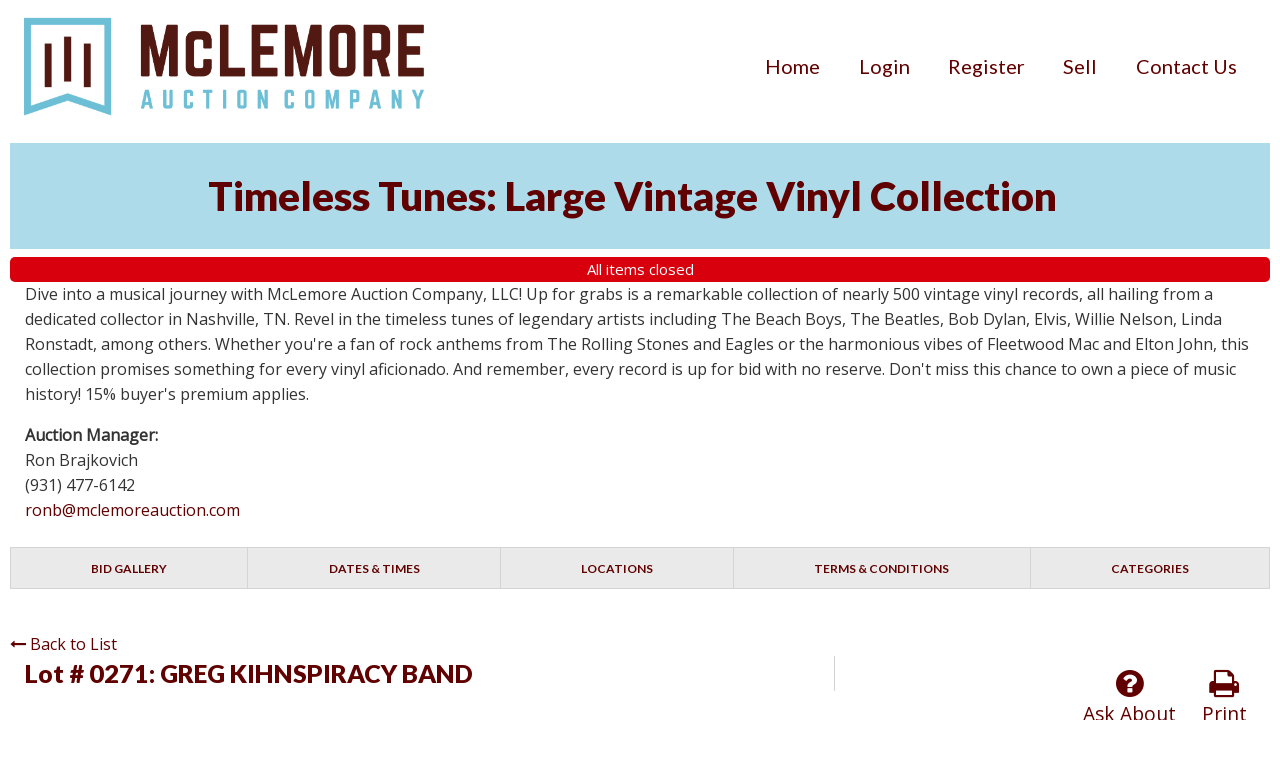

--- FILE ---
content_type: text/html; charset=UTF-8
request_url: https://www.mclemoreauction.com/auction/2301/item/greg-kihnspiracy-band-389339/
body_size: 10296
content:
<!doctype html>
<html class="no-js" lang="en" ng-app="rwd">
  <head>
    <base href="/">
    <meta charset="utf-8">
    <link rel="stylesheet" href="https://d3djrgixsbqrbv.cloudfront.net/css/app-ma.rev503.css" async>

<meta name="robots" content="index,all,follow" /><meta name="google-site-verification" content="" />
<title ng-bind-html="page.title"></title>

<meta name="viewport" content="width=device-width, initial-scale=1.0, minimum-scale=1.0, user-scalable=1" />
<meta name="mobile-web-app-capable" content="yes" />
<meta name="apple-mobile-web-app-capable" content="yes" />
<meta name="apple-mobile-web-app-status-bar-style" content="black-translucent" />
<link rel="preconnect" href="https://fonts.gstatic.com">
<link rel="preconnect" href="https://d3djrgixsbqrbv.cloudfront.net" />
<meta property="og:url" content="https://www.mclemoreauction.com/"/><meta property="og:type" content="website"/><meta property="og:title" content="McLemore Auction Company"/><meta property="og:image" content="https://d3djrgixsbqrbv.cloudfront.net/images/logo-meta.png"/><meta property="og:image:width" content="762"/><meta property="og:image:height" content="400"/><meta name="twitter:card" content="summary_large_image" />
  <meta property="twitter:title" content="McLemore Auction Company" />
  <meta name="twitter:image" content="https://d3djrgixsbqrbv.cloudfront.net/images/logo-meta.png" /><link rel="icon" href="https://d3djrgixsbqrbv.cloudfront.net/images/favicon.png" type="image/png" />
<link rel="apple-touch-icon" href="https://d3djrgixsbqrbv.cloudfront.net/images/favicon.png" type="image/png"/> 
<link rel="canonical" href="https://www.mclemoreauction.com/auction/2301/item/greg-kihnspiracy-band-389339/" />   
<script async src="https://d3djrgixsbqrbv.cloudfront.net/js/app.rev503.js"></script>
<link href="https://fonts.googleapis.com/css?family=Lato:400,700,900|Open+Sans&display=swap" onload="this.rel='stylesheet'"  rel="preload" as="style">
<link onload="this.rel='stylesheet'"  rel="preload" as="style" href="https://d3djrgixsbqrbv.cloudfront.net/css/font-awesome.min.css" />
<!-- Facebook Pixel Code -->
<script>
!function(f,b,e,v,n,t,s){if(f.fbq)return;n=f.fbq=function(){n.callMethod?
n.callMethod.apply(n,arguments):n.queue.push(arguments)};if(!f._fbq)f._fbq=n;
n.push=n;n.loaded=!0;n.version="2.0";n.queue=[];t=b.createElement(e);t.async=!0;
t.src=v;s=b.getElementsByTagName(e)[0];s.parentNode.insertBefore(t,s)}(window,
document,"script","https://connect.facebook.net/en_US/fbevents.js");
fbq("init", "1734310419927079");
fbq("track", "PageView");
</script>
<noscript><img height="1" width="1" style="display:none"
src="https://www.facebook.com/tr?id=1734310419927079&ev=PageView&noscript=1"
/></noscript>
<!-- DO NOT MODIFY -->
<!-- End Facebook Pixel Code -->
<!-- Global site tag (gtag.js) - AdWords: 932035271 -->
<script async src="https://www.googletagmanager.com/gtag/js?id=AW-932035271"></script>
<script>
window.dataLayer = window.dataLayer || [];
function gtag(){dataLayer.push(arguments);}
gtag('js', new Date());

gtag('config', 'AW-932035271');
</script>
<script async src="https://pagead2.googlesyndication.com/pagead/js/adsbygoogle.js?client=ca-pub-7613235521783430" crossorigin="anonymous">
</script><!-- McLemore Google Tag Manager -->
<script>(function(w,d,s,l,i){w[l]=w[l]||[];w[l].push({"gtm.start":
new Date().getTime(),event:"gtm.js"});var f=d.getElementsByTagName(s)[0],
j=d.createElement(s),dl=l!="dataLayer"?"&l="+l:"";j.async=true;j.src=
"https://www.googletagmanager.com/gtm.js?id="+i+dl;f.parentNode.insertBefore(j,f);
})(window,document,"script","dataLayer","GTM-5JMFWN");</script>
<!-- End Google Tag Manager --><!-- AM Google Tag Manager -->
<script>(function (w, d, s, l, i) {
        w[l] = w[l] || []; w[l].push({
            "gtm.start":
                new Date().getTime(), event: "gtm.js"
        }); var f = d.getElementsByTagName(s)[0],
            j = d.createElement(s), dl = l != "dataLayer" ? "&l=" + l : ""; j.async = true; j.src =
                "https://www.googletagmanager.com/gtm.js?id=" + i + dl; f.parentNode.insertBefore(j, f);
    })(window, document, "script", "dataLayer", "GTM-KVZTJCS");</script>
<!-- End Google Tag Manager -->  <script type="text/javascript">
    (function(i,s,o,g,r,a,m){i["GoogleAnalyticsObject"]=r;i[r]=i[r]||function(){
    (i[r].q=i[r].q||[]).push(arguments)},i[r].l=1*new Date();a=s.createElement(o),
    m=s.getElementsByTagName(o)[0];a.async=1;a.src=g;m.parentNode.insertBefore(a,m)
    })(window,document,"script","//www.google-analytics.com/analytics.js","ga");
    ga("create", "UA-81469199-1", "auto");
  </script>
  <jsonld></jsonld>
  </head>
  <body>
<style>
.faded-grey{
  background-color: gray;
  opacity: 0.1;
  animation: fading 1.5s infinite;
}
.faded-orange{
  background: #3d3d3d;
  opacity: 0.8;
  animation: fading 1.5s infinite;
}
.faded-blue{
  background: #3d3d3d;
  opacity: 0.8;
  animation: fading 1.5s infinite;
}
.dark-blue{
  background-color: #ececec;
}
.skeleton-header{
  padding-top:10px;
  padding-bottom: 25px;
}
.skeleton-header .skeleton-logo{
  padding: 30px;
  display: inline-block;
  width: 100%;
}
.skeleton-header .skeleton-header-row{
  max-width: 86rem !important;
}
.skeleton-header .menu-link-wrapper{
  text-align: right;
  padding-right: 25px;
} 
.skeleton-header .menu-link-item{
  padding-left: 50px;
  padding-right: 50px;
  border-radius: 10px;
  margin-left: 21px;
}  
.skeleton-header .links{
  padding-left:0px !important;
  padding-right: 0px !important;
}
.skeleton-header .login-links{
  margin-top: 14px;
}  

.skeleton-footer{
  margin-top:120px;
  border-top: 1px solid #d7cece;
  padding-top: 10px;
}
.skeleton-footer .skeleton-footer-row{
  max-width: 86rem !important;
}
.faded-circle{
    background: #ededed;
    height: 15px;
    display: inline-block;
    padding: 28px;
    border-radius: 50%;
    opacity: 0.1;
    animation: fading 1.5s infinite;
}
.skeleton-footer .links-row{
  align-items: center !important;
}
.skeleton-footer .links{
  display: inline-block;
  height:43px;
  width:100%;
  border-radius: 16px;
}
.skeleton-footer .last-refresh-text{
  display: inline-block;
  width:100%;height: 10px;
  border-radius: 10px;
  padding: 10px;
}
.skeleton-footer .no-left-padding{
  padding-left:0px !important;
}
.skeleton-footer .copyrights-note{
  width:22%;
  display: inline-block;
  border-radius: 12px;
  padding: 5px;
}
.skeleton-footer .company-name{
  width: 33%;
}
.skeleton-footer .last-row{
    margin-top:10px;
  }
.skeleton-footer .active-users{
  padding: 5px;
  border-radius: 12px;
}
.skeleton-footer .powerby-text span{
  padding: 5px;
  border-radius: 10px;
  display: inline-block;
  width: 45%;
}
.no-padding-left-right{
  padding-left: 0px !important;
  padding-right: 0px !important;
}
.allitems-button{
  display: inline-block;
  padding-left: 126px;
  padding-right: 126px;
  padding-top: 16px;
  margin-top: 10px;
  height:41px;
}
.v-auction{
  height: 20px;
  padding-left: 12px;
}

@media(max-width:640px){
  .skeleton-footer .links-row .links{
    height:19px;
  }
  .menu-link-item{
    height: 13px;
    display: block;
    width: 100%;
    margin-left: 8px !important;
    margin-top: 10px !important;
  }
  .hide-on-mobile{
    display: none !important;
  }
}
</style>
  <div ng-if="!stateLoaded">
    <header class="skeleton-header" style="margin-bottom : 700px;">
      <div class="row skeleton-header-row">
        <div class="column large-3 medium-3 small-12">
          <span class="faded-grey skeleton-logo"></span>
        </div>
        <div class="column large-3 medium-1 small-12"></div>
        <div class="column large-6 medium-8 small-12 links">
          <div class="row hide-on-mobile">
            <div class="column large-12  menu-link-wrapper home-links">
              <span class="menu-link-item faded-orange"></span>
              <span class="menu-link-item faded-orange"></span>
              <span class="menu-link-item faded-orange last-link"></span>
            </div>
            <div class="column large-12 login-links menu-link-wrapper">
              <span class="menu-link-item faded-blue"></span>
              <span class="menu-link-item faded-blue"></span>
            </div>
          </div>
        </div>
      </div>
          </header>
    <footer class="skeleton-footer">
      <div class="row links-row skeleton-footer-row">
        <div class="column large-6 no-left-padding">
          <span class="links faded-orange">
          </span>
        </div>
        <div class="column large-2"></div>
        <div class="column large-4">
          <span class="last-refresh-text faded-grey"></span>
        </div>
      </div>
      <div class="row links-row">
        <div class="column large-4 small-12"></div>
        <div class="column large-5 text-center">
          <div>
            <span class="faded-circle"></span>
            <span class="faded-circle"></span>
            <span class="faded-circle"></span>
            <span class="faded-circle"></span>
          </div>
          <div>
            <div class="copyrights-note company-name faded-grey"></div> <br>
            <div class="copyrights-note faded-grey"></div>
          </div>
        </div>
      </div>
      <div class="row last-row">
        <div class="column large-1 medium-1 small-12 active-users faded-grey"></div>
        <div class="column large-4 medium-4 small-12"></div>
        <div class="column large-3 medium-3 small-12 powerby-text text-center">
          <span class="faded-grey"></span>
          <span class="faded-orange"></span>
        </div>
      </div>
    </footer>
  </div>
    <div ng-cloak ng-if="stateLoaded">
  <style>
    [ng\:cloak], [ng-cloak], [data-ng-cloak], [x-ng-cloak], .ng-cloak, .x-ng-cloak {
      display: none !important;
    }
    .no-js & ul {
      display: none;
    }
    [data-responsive-menu] ul {
      display: none;
    }
    .cc-allow {
      background: #FE4F00 !important;
    }
    .cc-compliance a {
      text-decoration: none !important;
    }
    .cc-allow:hover {
      background: #FF7526 !important;
    }
    .cc-message {
      text-align: center;
    }
    #loaderDiv {
    position: fixed;
    top: 0;
    right: 0;
    bottom: 0;
    left: 0;
    z-index: 1100;
    opacity: .6;
    display: none;
  }

  .ajax-loader {
    position: absolute;
    width: 64px;
    height: 64px;
    left: 50%;
    top: 50%;
    margin-left: -32px; /* -1 * image width / 2 */
    margin-top: -32px; /* -1 * image height / 2 */
    display: block;
  }
  </style>
    <script type="text/javascript">
      // Global variables

      var notice_msg = '';
      var error_msg = '';
      var gtranslate_lang = ["en","es","fr","zh-CN","zh-TW"];
      var app_version = '503';
      var cdn_path = 'd3djrgixsbqrbv.cloudfront.net';

      
      var config = {};
      config.company_name = "McLemore Auction Company";
      config.homepage_title = '';
      config.searchpage_title = '[search_query] Currently Open Items';
      config.itempage_title = '[item_title] Auction';
      config.allitems_title = '[search_query] Currently Open Items';
      config.pastsales_title = '[search_query] Past Sales Items';
      config.featured_title = '[search_query] Featured Items';
      config.classifieds_title = '[search_query] Fixed Price Items';
      config.staticpage_title = '[page_title]';
      config.areaservedpage_title = '[city_state] Auctions';
      config.cdn_templates = false;
      config.rwd_loginpage_title = 'Login';
      config.rwd_register_title = 'Register';
      config.rwd_contactus_title = 'Contact Us';
      config.rwd_affiliate_directory_title = 'Affiliates';
      config.hide_address = true;
      config.hide_search = false;
      config.hide_pictures = false;
      config.enable_sms_notifications = false;
      config.sms_use_phone = true;
      config.enable_county_information_in_address = false;
      config.use_customer_number = '';
      config.constant_contact_api_key = '';
      config.constant_contact_list_ids = [];
      config.mail_chimp_api_key = '1';
      config.mail_chimp_list_ids = {"9142fda1f8":"General Interest"};
      config.vertical_respnse_api_key = '';
      config.vertical_response_list_ids = [];
      config.phplist_ids = [];
      config.pusher_api_key = '0ecdef4ad3cb50311042';
      config.pusher_domain = 'www.mclemoreauction.com';
      config.pusher_cluster = 'us2';
      config.domain_name = 'www.mclemoreauction.com';
      config.secure_url = 'https://www.mclemoreauction.com/';
      config.customers_identity = '1';
      config.force_increment_for_proxy = '';
      config.google_remarketing_tag_conversion_id = '';
      config.google_analytics_id = "UA-81469199-1";
      config.hide_registration_fields = {"company_name":false,"address_2":true,"county":true,"phone2":true,"cell_number":false,"fax":true,"heard_about_from":false,"same_as_above":false,"ship_address":false,"ship_address2":false,"ship_city":false,"ship_state":false,"ship_zip":false,"ship_country":false,"ship_residential":false};
      config.buyer_self_pickup = "";
      config.google_tag_manager = true;
      config.ga_event_tracking = false;
      config.ga_bid_event_percentage = false;
      config.password_requirements = {"password_min_length":5,"password_min_lowercase":false,"password_min_uppercase":false,"password_min_numbers":false,"password_min_special":false};
      config.username_restrictions = {"username_min_length":3,"username_max_length":50,"username_min_numbers":false,"username_min_letters":false,"username_min_special":false,"username_characters":"alphanumeric"};
      config.rwd_cms_page_title = '[cms_page_title]';
      config.rwd_newspage_title = 'Latest News';
      config.enable_allitems_page = '';
      config.enable_home_category_filter = '1';
      config.session_id = 'cjilmu9ov0a3mk9c3nmkdbulho';
      config.node_server_url = '';

      
      config.default_gateway =  'AuthDotNet';
      config.stripe_key = '';
      config.js_authnet_gateway =  'https://js.authorize.net/v1/Accept.js';
      config.js_eway_gateway =  'https://api.ewaypayments.com/JSONP/v3/js';
      config.js_stripe_gateway =  'https://js.stripe.com/v2/';
      config.authorizenet_api_login_id = '72Udq3X3XFuk';
      config.authorizenet_public_client_key = '7Q3TeBX5Pe9LJ8SgzQ248Yn55ge4njnSJdsnMQym3adyxAcBK39V5rzTcj3Q9A38';
      config.disable_credit_card = '';
      config.allow_registration_without_cc = '';
      config.braintree_active = '';
      config.braintree_client_gateway = 'https://js.braintreegateway.com/web/3.11.0/js/client.min.js';
      config.braintree_hosted_gateway = 'https://js.braintreegateway.com/web/3.11.0/js/hosted-fields.min.js';
  
      config.auctionlist_perpage_options = [24,36,48,60];
      config.default_sort = "geodesic_classifieds.sequence_number = 0, geodesic_classifieds.sequence_number ASC, geodesic_classifieds.lot_number ASC";
      config.auction_custom_locations = [];
      config.landing_url = '/';
      config.item_badges = false;
      config.rwd_detail_tabsview = true;
      config.enable_pre_deposits = false;
      config.affiliate_dropdown_dynamic = true;
      config.allowedCountries = [13,38,226];
      config.default_country = '226';
      config.recaptcha_site_key = '6LfFt14hAAAAALSdA2TMGUBzN2VJXwslReIY45-n';
      config.auctionslist_view = 'listview-c';
      config.homepage_subscribe = true;
      config.override_image_str = '-ma';
      config.hide_classifieds_allitems = '';
      config.gdpr_compliance = false;
      config.enable_date_range_picker = true;
      config.date_range_picker_max_span = 365;
      config.date_range_picker_min_year = 2010;
      config.enable_auto_pay = false;
      config.rwd_search_include_past_items = true;
      config.use_cc_hosted_forms = true;
      config.social_sharing_services = {"facebook":true,"twitter":true,"email":true,"pinterest":true};
      config.use_cc_hosted_forms = true;
      config.enable_pickup_schedules = false;
      config.enable_slider = false;
      
      var lang = {};
      lang.search_placeholder = 'Search by keyword or item number';
      lang.item_label = '';
      lang.searchpage_search_title = 'Items from our current auctions';
      lang.searchpage_pastsales_title = 'Items from our past sales';
      lang.searchpage_classifieds_title = 'Items from our current sales';
      lang.searchpage_featured_title = 'Items from our hot deals';

      lang.hosted_fields_empty = 'Credit card fields are empty! Please fill them.';
      lang.hosted_fields_invalid_field = 'Please enter a valid %s';
      lang.pusher_warning_msg = 'There was some problem connecting to server. Application is trying to reconnect. Please check your internet connectivity.';
      lang.home_meta_description = '';
      lang.home_meta_keywords = 'auction, auctioneer, national auctioneer, real estate auction, auto auction, vehicle auction, equipment auction, computer auction,  liquidation auction, property auction,online auction,internet auction, west auctions, asset recovery';
      lang.view_details = 'View Details';
      lang.no_gateway_error = 'Credit card cannot be added this time, please contact us.';
      lang.past_auction_label = 'Past Sales';
      config.registration_notifications_options = {"outbid_notice":{"display":true,"default":"email","label":"Outbid Notices"},"auction_closing_alerts":{"display":true,"default":"email","label":"Closing Alerts"},"special_auction_notices":{"display":true,"default":"email","label":"Auction Notices"},"pickup_schedule_notices":{"display":true,"default":"email","label":"Pickup Appointment Reminders"}};
      lang.searchpage_search_past_item_title = 'Items from our past auctions';
      lang.invoices_view_schedule_pickup_link = '';
      lang.category_time_slot_title = 'Category Time Slots';
      lang.pickup_schedule_date_label = 'Date';
      lang.pickup_schedule_start_time = 'Start Time';
      lang.pickup_schedule_end_time = 'End Time';
      lang.pick_slot_label = 'Select Slot';
      lang.unselect_slot_label = 'Unselect Slot';
      var current_user = parseInt('0', 10);
      var is_admin = false;
      var site_owner_aid = '0';
      var show_customer_info = true;

      var statesConfig = {}; // Global object to store states definitions

      function parseQueryString(qstr){
        var query = {};
        var a = qstr.substring(1).split('&');
        for (var i = 0; i < a.length; i++) {
            var b = a[i].split('=');
            query[decodeURIComponent(b[0])] = decodeURIComponent(b[1] || '');
        }
        return query;
      }

      String.prototype.capitalize = function() {
        return this.replace(/(?:^|\s)\S/g, function(a) { return a.toUpperCase(); });
      };

      String.prototype.indexOfInsensitive = function (s, b) {
        return this.toLowerCase().indexOf(s.toLowerCase(), b);
      }

      String.prototype.replaceAll = function(find, replace) {
        return this.replace(new RegExp(find, 'g'), replace);
      }

      // ucs-2 string to base64 encoded ascii
      function utoa(str) {
        try{
        return window.btoa(unescape(encodeURIComponent(str))).replace(new RegExp('=', 'g'), '');
        }
        catch(e){
          return str;
        }
      }
      // base64 encoded ascii to ucs-2 string
      function atou(str) {
        try{
        return decodeURIComponent(escape(window.atob(str)));
        }
        catch(e){
          return str;
        }
      }
      
      function includeJS(filename){
        var head = document.getElementsByTagName('head')[0];

        var script = document.createElement('script');
        script.src = filename;
        script.type = 'text/javascript';

        head.appendChild(script)
      }

          /* LoadCSS function */
    (function(w){"use strict";var loadCSS=function(href,before,media,attributes){var doc=w.document;var ss=doc.createElement("link");var ref;if(before){ref=before}
else{var refs=(doc.body||doc.getElementsByTagName("head")[0]).childNodes;ref=refs[refs.length-1]}
var sheets=doc.styleSheets;if(attributes){for(var attributeName in attributes){if(attributes.hasOwnProperty(attributeName)){ss.setAttribute(attributeName,attributes[attributeName])}}}
ss.rel="stylesheet";ss.href=href;ss.media="only x";function ready(cb){if(doc.body){return cb()}
setTimeout(function(){ready(cb)})}
ready(function(){ref.parentNode.insertBefore(ss,(before?ref:ref.nextSibling))});var onloadcssdefined=function(cb){var resolvedHref=ss.href;var i=sheets.length;while(i--){if(sheets[i].href===resolvedHref){return cb()}}
setTimeout(function(){onloadcssdefined(cb)})};function loadCB(){if(ss.addEventListener){ss.removeEventListener("load",loadCB)}
ss.media=media||"all"}
if(ss.addEventListener){ss.addEventListener("load",loadCB)}
ss.onloadcssdefined=onloadcssdefined;onloadcssdefined(loadCB);return ss};if(typeof exports!=="undefined"){exports.loadCSS=loadCSS}
else{w.loadCSS=loadCSS}}(typeof global!=="undefined"?global:this))

      //    jscookie('mine', 'data', 5*60*1000)  -- write data to cookie named mine that lasts for five minutes
      //    jscookie('mine')                     -- read the cookie that was just set, function result will be 'data'
      //    jscookie('mine', '', -1)             -- delete the cookie
      jscookie = function(name, value, ms){
        if(arguments.length < 2){
          // read cookie
          var cookies = document.cookie.split(';');
          for(var i = 0;i < cookies.length;i++){
            var c = cookies[i].replace(/^\s+/, '');
            if(c.indexOf(name + '=') === 0){
              return decodeURIComponent(c.substring(name.length + 1).split('+').join(' '));
            }
          }
          return null;
        }
        // write cookie
        var date = new Date();
        date.setTime(date.getTime() + ms);
        document.cookie = name + '=' + encodeURIComponent(value) + (ms ? ';expires=' + date.toGMTString() : '') + ';path=/';
      };

      var authnetCC = {};

      function AddCCresponseHandler(response) {
        authnetCC = {};
        if(response.messages.resultCode === 'Error'){
          authnetCC.error = '';
          for (var i = 0; i < response.messages.message.length; i++) {
              authnetCC.error += response.messages.message[i].text + '<br/>';
              $('#ccresponsetrigger').data('response', '0');
          }
        }
        else{
          authnetCC.dataDescriptor =  response.opaqueData.dataDescriptor;
          authnetCC.dataValue = response.opaqueData.dataValue;
          $('#ccresponsetrigger').data('response', '1');
        }
      }
      
      function getCookie(cname) {
        var name = cname + "=";
        var decodedCookie = decodeURIComponent(document.cookie);
        var ca = decodedCookie.split(';');
        for(var i = 0; i < ca.length; i++) {
            var c = ca[i];
            while (c.charAt(0) == ' ') {
                c = c.substring(1);
            }
            if (c.indexOf(name) == 0) {
                return c.substring(name.length, c.length);
            }
        }
        return "";
      }
      if(config.gdpr_compliance){
      var domain = 'https://www.mclemoreauction.com/';
      window.addEventListener("load", function(){
        var user = getCookie('gdpr_accepted');
        if (user == "" && typeof(window.cookieconsent) !== 'undefined') {
          window.cookieconsent.initialise({
              "compliance": {
                  'info': '<div class="cc-compliance">{{dismiss}}</div>',
                  'opt-in': '<div class="cc-compliance cc-highlight">{{allow}}</div>',
              },            
              "palette": {
                "popup": {
                  "background": "#084783"
                },
                "button": {
                  "background": "#FE4F00"
                }
              },
              "content": {
                "message": "By using our site, you acknowledge that you have read and understand our",
                "link": "Privacy Policy",
                "href": domain + "cms/privacy",
                "allow" : "x"
              },
              "type": "opt-in",
              onStatusChange: function(status, chosenBefore) {
                var type = this.options.type;
                var didConsent = this.hasConsented();

                if (type == 'opt-in' && didConsent && status == 'allow') {
                    var interval = setInterval(function() {
                      if(document.getElementsByClassName("cc-revoke")[0].style.display == ''){
                         document.getElementsByClassName("cc-revoke")[0].style.display = "none";
                         clearInterval(interval);
                     }   
                    }, 1);
                    var expDays = 30;
                    var d = new Date();
                    d.setTime(d.getTime() + (expDays * 24 * 60 * 60 * 1000));
                    var expires = "expires="+d.toUTCString();
                    document.cookie = "gdpr_accepted" + "=" + true + ";" + expires + ";path=/";
                }
              }
          })
        }
      });
     }
     /* load css dynamicall */
    //  loadCSS( "https://d3djrgixsbqrbv.cloudfront.net/css/app-ma.rev503.css" );

     /* Google Fonts Loading */
    //  WebFontConfig = {
    //   google: { families: [ 'Lato:400,700,900|Open+Sans' ] }
    // };
    // (function() {
    //   var wf = document.createElement('script');
    //   wf.src = 'https://ajax.googleapis.com/ajax/libs/webfont/1/webfont.js';
    //   wf.type = 'text/javascript';
    //   wf.async = 'true';
    //   var s = document.getElementsByTagName('script')[0];
    //   s.parentNode.insertBefore(wf, s);
    // })();
    </script> 
        <header class="" ng-hide ng-if="show_header_footer" ng-cloak >

  <div class="inner top-bar">
  <div class="top-bar-title top-bar-left">
    <span id="resmenutoggle" data-responsive-toggle="responsive-menu" data-hide-for="large">
      <button class="menu-icon dark" type="button" data-toggle></button>
    </span>
    <a ng-href="{{trustUrl('/')}}"><img src="https://d3djrgixsbqrbv.cloudfront.net/images/ma-logo3.png" alt="McLemore Auction Company"/></a>
      </div>
  <div id="responsive-menu" class="top-bar-right">
    <ul class="dropdown menu vertical large-horizontal" data-responsive-menu="drilldown large-dropdown" data-closing-time="0" style="visibility: hidden;">
    <li><a href="https://www.mclemoreauction.com/">Home</a></li><li><a href="https://www.mclemoreauction.com/login/">Login</a></li><li><a ng-click="openRegisterPage($event)" target="_blank" ui-sref="{{'register'}}({auction_id: item.auction_id_slug, item_id: item.item_id_slug, blist: nglocation.path()})" class="show-for-large register">Register </a></li><li><a href="https://www.mclemoreauction.com/sell.html">Sell</a></li><li><a href="https://www.mclemoreauction.com/contactus">Contact Us</a></li>     
    <li class="shopping-cart" ng-if="cart.total_items > 0" ng-cloak>
    <strong>
      <a ng-click="redirectToShoppingCart()" class="btn btn-primary">
        <i class="fa fa-shopping-cart" aria-hidden="true"></i>
        <label class="cart-badge" ng-bind-html="cart.total_items"></label>
        <label ng-bind-html="cart.total | currency:'$'"></label>
      </a>
    </strong>
  </li>
  </ul>
        <!-- <div class="login-btns show-for-large">
            <a href="/login/" class="show-for-large"><i class="fa fa-sign-in" aria-hidden="true"></i>Login</a>
            <a ng-click="openRegisterPage($event)" class="show-for-large register" target="_blank" ui-sref="{{'register'}}({auction_id: item.auction_id_slug, item_id: item.item_id_slug, blist: nglocation.path()})">Register</a>
      </div> -->
   
  </div>
</div>
</header>    <alert ng-if="stickyAlert.msg" type="stickyAlert.type" close="closeStickyAlert()" class="sticky"><span bind-html-unsafe="stickyAlert.msg"></span></alert>
    <div class="container"><ui-view></ui-view></div>
    <footer ng-hide ng-if="show_header_footer" ng-cloak>
    <div class="row general-footer">
                <div class="column large-9 medium-7 small-12">
            <ul><li><a href="https://www.mclemoreauction.com/">Home</a></li><li><a href="https://www.mclemoreauction.com/login/">Login</a></li><li><a href="https://www.mclemoreauction.com/register/">Register</a></li><li><a href="https://www.mclemoreauction.com/sell.html">Sell</a></li><li><a href="https://www.mclemoreauction.com/contactus">Contact Us</a></li><li><a href="https://www.mclemoreauction.com/cms/faq">Frequently Asked Questions</a></li><li><a href="https://www.mclemoreauction.com/cms/terms">User Agreement</a></li><li><a href="https://www.mclemoreauction.com/pastauctions/">Past Sales</a></li></ul>        </div>
                <div class="column large-3 medium-5 small-12 page-refresh">
            <i class="fa fa-clock-o"></i>
            Page last refreshed Fri, Jan 16, 6:24pm  CT.
        </div>
                        <div class="column small-12">
            <div class="social-media">
                            </div>
        </div>
        <div class="column small-12 extra-info">    
<p>© 2026 McLemore Auction Company LLC<br>All rights reserved.<br>McLemore Auction Company, LLC - Tennessee Real Estate Firm Lic. #259577<br>Principal Auctioneer: Will McLemore - Tennessee Auctioneer Lic. #5198<br>(615) 517-7675</p>Active Users: 376<br><script src="//static.getclicky.com/js" type="text/javascript"></script><script type="text/javascript">try{ clicky.init(16001); }catch(e){}</script><noscript><p><img alt=“Clicky" width="1" height="1" src="//in.getclicky.com/16001ns.gif" /></p></noscript>        
        </div>
        <div class="column small-12 extra-info">  
        <p>Site powered by <a style="padding:0; font-size:11px;" href="http://www.auctionmethod.com">AuctionMethod.com</a>.</p>        </div>
    </div>
<button id="backToTop" onClick="backToTop()" class="back-to-top">Back to Top <i class="fa fa-arrow-up" aria-hidden="true"></i></button></footer>
<script>
window.onscroll = function() {
  var back_to_top = document.getElementById('backToTop');
  if(back_to_top){
    if (document.body.scrollTop > 300 || document.documentElement.scrollTop > 300) {
      document.getElementById('backToTop').style.display = 'block';
    } else {
      document.getElementById('backToTop').style.display = 'none';
    }
  }
}

function backToTop() {
  window.scroll({
    top: 0,
    left: 0,
    behavior: 'smooth'
  });
}
</script>

<footer>
</footer>    <script type="text/ng-template" id="register.html">
      <div class="modal-body" ng-include="'/newhome/load_angular_template/register'"></div>
      <button ng-click="cancelRegistration()" class="close-button" aria-label="Close reveal" type="button">
        <span aria-hidden="true">&times;</span>
      </button>
    </script>
    <div ng-hide ng-show="show_pusher_warning_alert" ng-cloak><alert ng-if="show_pusher_warning_alert" class="info sticky topwarmsg"><span ng-bind-html="lang.pusher_warning_msg"></span></alert></div>
    <div id="loaderDiv" loader>
      <svg version="1.1" 
        class="ajax-loader" 
        xmlns="http://www.w3.org/2000/svg" 
        xmlns:xlink="http://www.w3.org/1999/xlink" 
        x="0px"
        y="0px" 
        viewBox="0 0 80 80" 
        xml:space="preserve">

      <path 
        class="loader-path" 
        d="M10,40c0,0,0-0.4,0-1.1c0-0.3,0-0.8,0-1.3c0-0.3,0-0.5,0-0.8c0-0.3,0.1-0.6,0.1-0.9c0.1-0.6,0.1-1.4,0.2-2.1
        c0.2-0.8,0.3-1.6,0.5-2.5c0.2-0.9,0.6-1.8,0.8-2.8c0.3-1,0.8-1.9,1.2-3c0.5-1,1.1-2,1.7-3.1c0.7-1,1.4-2.1,2.2-3.1
        c1.6-2.1,3.7-3.9,6-5.6c2.3-1.7,5-3,7.9-4.1c0.7-0.2,1.5-0.4,2.2-0.7c0.7-0.3,1.5-0.3,2.3-0.5c0.8-0.2,1.5-0.3,2.3-0.4l1.2-0.1
        l0.6-0.1l0.3,0l0.1,0l0.1,0l0,0c0.1,0-0.1,0,0.1,0c1.5,0,2.9-0.1,4.5,0.2c0.8,0.1,1.6,0.1,2.4,0.3c0.8,0.2,1.5,0.3,2.3,0.5
        c3,0.8,5.9,2,8.5,3.6c2.6,1.6,4.9,3.4,6.8,5.4c1,1,1.8,2.1,2.7,3.1c0.8,1.1,1.5,2.1,2.1,3.2c0.6,1.1,1.2,2.1,1.6,3.1
        c0.4,1,0.9,2,1.2,3c0.3,1,0.6,1.9,0.8,2.7c0.2,0.9,0.3,1.6,0.5,2.4c0.1,0.4,0.1,0.7,0.2,1c0,0.3,0.1,0.6,0.1,0.9
        c0.1,0.6,0.1,1,0.1,1.4C74,39.6,74,40,74,40c0.2,2.2-1.5,4.1-3.7,4.3s-4.1-1.5-4.3-3.7c0-0.1,0-0.2,0-0.3l0-0.4c0,0,0-0.3,0-0.9
        c0-0.3,0-0.7,0-1.1c0-0.2,0-0.5,0-0.7c0-0.2-0.1-0.5-0.1-0.8c-0.1-0.6-0.1-1.2-0.2-1.9c-0.1-0.7-0.3-1.4-0.4-2.2
        c-0.2-0.8-0.5-1.6-0.7-2.4c-0.3-0.8-0.7-1.7-1.1-2.6c-0.5-0.9-0.9-1.8-1.5-2.7c-0.6-0.9-1.2-1.8-1.9-2.7c-1.4-1.8-3.2-3.4-5.2-4.9
        c-2-1.5-4.4-2.7-6.9-3.6c-0.6-0.2-1.3-0.4-1.9-0.6c-0.7-0.2-1.3-0.3-1.9-0.4c-1.2-0.3-2.8-0.4-4.2-0.5l-2,0c-0.7,0-1.4,0.1-2.1,0.1
        c-0.7,0.1-1.4,0.1-2,0.3c-0.7,0.1-1.3,0.3-2,0.4c-2.6,0.7-5.2,1.7-7.5,3.1c-2.2,1.4-4.3,2.9-6,4.7c-0.9,0.8-1.6,1.8-2.4,2.7
        c-0.7,0.9-1.3,1.9-1.9,2.8c-0.5,1-1,1.9-1.4,2.8c-0.4,0.9-0.8,1.8-1,2.6c-0.3,0.9-0.5,1.6-0.7,2.4c-0.2,0.7-0.3,1.4-0.4,2.1
        c-0.1,0.3-0.1,0.6-0.2,0.9c0,0.3-0.1,0.6-0.1,0.8c0,0.5-0.1,0.9-0.1,1.3C10,39.6,10,40,10,40z"
        >

        <animateTransform
          attributeType="xml"
          attributeName="transform"
          type="rotate"
          from="0 40 40"
          to="360 40 40"
          dur="0.6s"
          repeatCount="indefinite"
        />
      </path>
    </svg>
    </div>
    </div>
  </body>
</html>

--- FILE ---
content_type: text/html; charset=UTF-8
request_url: https://www.mclemoreauction.com/newhome/load_angular_template/itemlist/template?v=503
body_size: 2201
content:
  <div class="alert-box radius sticky" data-alert ng-if="flash_msg" close="closeAlertBox()" type="alert_type">
    <div class="column large-12" ng-bind-html="flash_msg"></div>
  </div>
<div class="itemlist-wrapper"  ng-hide="! show_bidgallery">
  <alert ng-if="alert.msg" type="alert.type" close="closeAlert()" class="sticky"><span bind-html-unsafe="alert.msg"></span></alert>
  <div class="row text-center"><h2 class="column main-title"><span bind-html-unsafe="auction.title"></span>&nbsp;<span ng-if="! config.disable_bid_gallery_lot_count">(<span class="item-count" ng-bind="auction.item_count"></span>)</span></h2></div>
  <div>
    <div class="row text-center  auc-status" ng-if="auc_date && (auction.auction_group_type != 15 && auction.auction_group_type != 11)">
      <div class="column label large-12 small-12" ng-class="auc_date_color">
         {{auc_date}}
      </div>
    </div> 
<div class="row top-info" ng-if="auction.affiliate_id > 0">
       <div class="column large-3 medium-3 small-12" ng-if="auction.aff_logo">
           <img ng-src="{{::auction.aff_logo}}">
       </div>
       <div class="affiliate-info column large-2 medium-2 small-12" ng-if="auction.display_custom_text">
          <compile-content content="auction.display_custom_text"></compile-content>
       </div>
       <div class="column large-2 medium-3 small-12">
          <div class="aff-socialicons">    
               <a ng-if="auction.social_media_sharing.facebook" href="{{::auction.social_media_sharing.facebook}}" target="_blank"><i class="fa fa-facebook-square"></i></a>
               <a ng-if="auction.social_media_sharing.googleplus" href="{{::auction.social_media_sharing.googleplus}}" target="_blank"><i class="fa fa-google-plus-square"></i></a>
               <a ng-if="auction.social_media_sharing.instagram" href="{{::auction.social_media_sharing.instagram}}" target="_blank"><i class="fa fa-instagram"></i></a>
               <a ng-if="auction.social_media_sharing.pinterest" href="{{::auction.social_media_sharing.pinterest}}" target="_blank"><i class="fa fa-pinterest-square"></i></a>
               <a ng-if="auction.social_media_sharing.youtube" href="{{::auction.social_media_sharing.youtube}}" target="_blank"><i class="fa fa-youtube-square"></i></a>
            </div>
            <div class="affiliate-button">
            <a ng-if="auction.aff_email"><button class="contact-auc" name="min_bid_button" type="button" ng-click="contactus()">CONTACT AUCTIONEER</button></a>
               <a ng-if="auction.external_website" href="{{::auction.external_website}}" target="_blank"><button class="visit-web" name="min_bid_button" type="button">VISIT WEBSITE</button></a>
            </div>
       </div>
       <div class="column" ng-if="auction.description" ng-bind-html="auction.description">
       </div>
       </div>      
      
      
    <div class="row" ng-if="auction.affiliate_id == 0">   
       <div class="column" class="small-12" ng-if="auction.description" ng-bind-html="auction.description">
       </div>
    </div>
      
  </div>
  <div id="itemlist-menu" class="tabs tabs-style-topline row">
    <nav class="column large-12">
      <ul>
      <li ng-repeat="tab in itemlist_tabs" class="menu-item" ui-sref-active="tab-current" ng-if="auction.auction_group_type != 13 && auction.auction_group_type != 15 || !((auction.auction_group_type == 13 || auction.auction_group_type == 15) && tab.state == '.favorites')">
        <a ui-sref="{{::tab.state}}({auction_id: auction.auction_id_slug})" class="{{::tab.cssClass}}" ng-if="tab.state != '.bidgallery' && tab.state != '.favorites'"><span class="hide-large-myaccount-tabs" bind-html-unsafe="tab.text"></span><span class="show-mobile-myaccount-tabs" bind-html-unsafe="tab.mobile_text"></span></span></a>
        <a ui-sref="{{::tab.state}}({auction_id: auction.auction_id_slug})" class="{{::tab.cssClass}}" ng-if="tab.state == '.favorites' && !config.myfavorites_target_myaccount"><span class="hide-large-myaccount-tabs" bind-html-unsafe="tab.text"></span><span class="show-mobile-myaccount-tabs" bind-html-unsafe="tab.mobile_text"></span></a>
        <a href="/myaccount/myitems" class="{{::tab.cssClass}}" ng-if="tab.state == '.favorites' && config.myfavorites_target_myaccount"><span class="hide-large-myaccount-tabs" bind-html-unsafe="tab.text"></span><span class="show-mobile-myaccount-tabs" bind-html-unsafe="tab.mobile_text"></span></a>
        <a ui-sref="{{::tab.state}}({auction_id: auction.auction_id_slug})" ng-click="backToGallery($event)" class="{{::tab.cssClass}}" ng-if="tab.state == '.bidgallery' && auction.item_count != '1'"><span class="hide-large-myaccount-tabs" bind-html-unsafe="tab.text"></span><span class="show-mobile-myaccount-tabs" bind-html-unsafe="tab.mobile_text"></span></a>
        <a ui-sref=".itemdetail({item_id: auction.item_id_slug})" class="{{tab.cssClass}}" ng-if="tab.state == '.bidgallery' && auction.item_count == '1'"><span class="hide-large-myaccount-tabs" bind-html-unsafe="tab.text"></span><span class="show-mobile-myaccount-tabs" bind-html-unsafe="tab.mobile_text"></span></a>
      </li>
      </ul>
    </nav>
  </div>
  <div ui-view class="content-wrap"></div>
</div>
<script type="text/ng-template" id="contactus.html">
  <div ng-include="'/newhome/load_angular_template/partials/contactus'"></div>
</script>
<script type="text/javascript">
  config.itemlist_title = 'Bid Gallery';
  config.itemlist_tabs = {"bid_gallery":true,"date_times":true,"locations":true,"terms_conditions":true,"categories":true,"favorites":true,"auction_videos":true};
  config.powerbid_tabs = {"power_bid":true,"date_times":true,"locations":false,"terms_conditions":true,"categories":true,"power_bid_history":true,"auction_videos":true};
  config.enable_auction_category_filter = false;
  config.enable_auction_category_tab_on_bidgallery = 1;
  config.live_view_closing_interval = 4;
  config.map_address = '470 Woodycrest Avenue, Nashville, TN';
  config.google_maps_key = 'AIzaSyAcYGY6Q8w-uN0LuwVbKxJMwEbY4pgCp-4';
  config.disable_bid_gallery_lot_count = '1';
  config.myfavorites_target_myaccount = false;
  config.heard_about_from = 'false';
  //bid confimation entries
  config.enable_bid_confirmation = true;
  config.disable_bid_confirmation_min_bid = true;
  config.show_premium_in_bid_confirmation = false;
  config.contactus_captcha = true;
  
  lang.bid_gallery_title = "Bid Gallery";
  lang.classifed_title = "Classified";
  lang.bid_gallery_live_title = "List";
  lang.classifieds_title = "Items";
  lang.date_times_title = "Dates &amp; Times";
  lang.locations_title = "Locations";
  lang.terms_conditions_title = "Terms &amp; Conditions";
  lang.categories_title = "Categories";
  lang.favorites_title = "Favorites";
  lang.auction_videos_title = "Video Walkthrough";
  lang.auction_list_closing_now_long = "Auction Closing Now!";
  lang.auction_list_closing_today = "Auction Closing Today!";
  lang.auction_list_bidding_now = "Bidding Now!";
  lang.auction_list_items_closing_now = "Items closing now";
  lang.auction_list_all_items_closed = "All items closed";
  lang.auction_list_dates_to_be_announced = "Dates to be announced";
  lang.auction_list_not_started = "Online bidding on this auction starts %s";
  lang.auction_list_ends = "ends";
  lang.auction_live_bidding_starts_label = "Live Bidding Starts";
  lang.auction_live_bidding_in_progress = "Live Bidding in Progress";
  //bid confirmation entries  
  lang.bid_convenience_premium_popup = "Are you sure you want to place a <span class='bid_box_item_price'>[bid]</span> bid on this item: <span class='bid_box_item_title'>[title]?</span>";
  lang.bid_premium_popup = "Are you sure you want to place a <span class='bid_box_item_price'>[bid]</span> bid on this item: <span class='bid_box_item_title'>[title]?</span> A [buyer_premium]% buyer's premium of amount [buyer_premium_amount] applies, bringing your total purchase commitment to [total].";
  lang.bid_no_premium_popup = "Are you sure you want to place a <span class='bid_box_item_price'>[bid]</span> bid on this item: <span class='bid_box_item_title'>[title]?</span>";
  //live auction status 
  lang.live_auction_started = "Live auction has started";
  lang.live_auction_starts_at = "Live auction starts : ";  
  
  lang.auction_title_lots = "lots";

  lang.terms_conditions_title_for_mobile = "Terms";
  lang.date_times_title_for_mobile = "Dates";
  lang.bid_gallery_title_for_mobile = "Gallery";
  lang.favorites_title_for_mobile = "Favorites";
</script>

--- FILE ---
content_type: text/html; charset=utf-8
request_url: https://www.google.com/recaptcha/api2/aframe
body_size: -84
content:
<!DOCTYPE HTML><html><head><meta http-equiv="content-type" content="text/html; charset=UTF-8"></head><body><script nonce="DzZRqGe0LB5DPOlhYqM7hg">/** Anti-fraud and anti-abuse applications only. See google.com/recaptcha */ try{var clients={'sodar':'https://pagead2.googlesyndication.com/pagead/sodar?'};window.addEventListener("message",function(a){try{if(a.source===window.parent){var b=JSON.parse(a.data);var c=clients[b['id']];if(c){var d=document.createElement('img');d.src=c+b['params']+'&rc='+(localStorage.getItem("rc::a")?sessionStorage.getItem("rc::b"):"");window.document.body.appendChild(d);sessionStorage.setItem("rc::e",parseInt(sessionStorage.getItem("rc::e")||0)+1);localStorage.setItem("rc::h",'1768609447288');}}}catch(b){}});window.parent.postMessage("_grecaptcha_ready", "*");}catch(b){}</script></body></html>